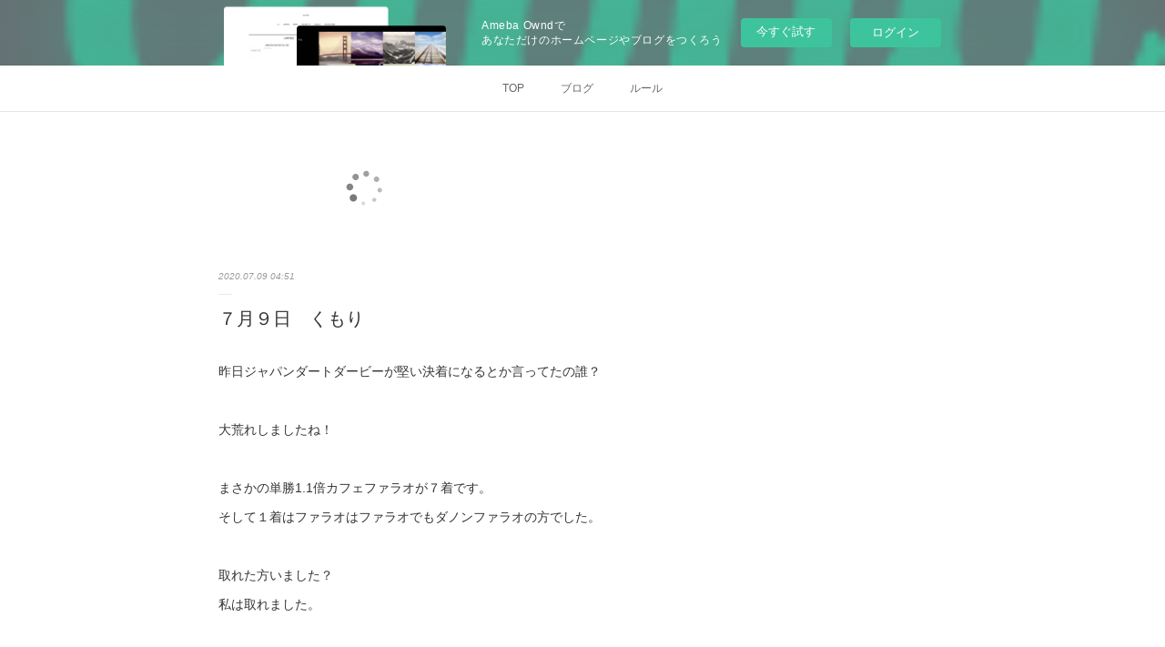

--- FILE ---
content_type: text/html; charset=utf-8
request_url: https://mj-gu-gu.amebaownd.com/posts/8757452
body_size: 9585
content:
<!doctype html>

            <html lang="ja" data-reactroot=""><head><meta charSet="UTF-8"/><meta http-equiv="X-UA-Compatible" content="IE=edge"/><meta name="viewport" content="width=device-width,user-scalable=no,initial-scale=1.0,minimum-scale=1.0,maximum-scale=1.0"/><title data-react-helmet="true">７月９日　くもり | 麻雀ぐぅ～ぐ</title><link data-react-helmet="true" rel="canonical" href="https://mj-gu-gu.amebaownd.com/posts/8757452/"/><meta name="description" content="昨日ジャパンダートダービーが堅い決着になるとか言ってたの誰？大荒れしましたね！まさかの単勝1.1倍カフェファラオが７着です。そして１着はファラオはファラオでもダノンファラオの方でした。取れた方いました"/><meta name="google-site-verification" content="FjuTuKnI-k9WQW3JujTo429_ZVsN8P7m9SfqlcDTxu0"/><meta property="fb:app_id" content="522776621188656"/><meta property="og:url" content="https://www.mj-gu-gu.com/posts/8757452"/><meta property="og:type" content="article"/><meta property="og:title" content="７月９日　くもり"/><meta property="og:description" content="昨日ジャパンダートダービーが堅い決着になるとか言ってたの誰？大荒れしましたね！まさかの単勝1.1倍カフェファラオが７着です。そして１着はファラオはファラオでもダノンファラオの方でした。取れた方いました"/><meta property="og:image" content="https://cdn.amebaowndme.com/madrid-prd/madrid-web/images/sites/261724/2d6b1b8f613bec1335c9c2b8326a5af9_99897ebb04a653298c1686a8d143cc78.jpg"/><meta property="og:site_name" content="麻雀ぐぅ～ぐ"/><meta property="og:locale" content="ja_JP"/><meta name="twitter:card" content="summary_large_image"/><meta name="twitter:site" content="@amebaownd"/><meta name="twitter:creator" content="@gu_guTsurumi"/><meta name="twitter:title" content="７月９日　くもり | 麻雀ぐぅ～ぐ"/><meta name="twitter:description" content="昨日ジャパンダートダービーが堅い決着になるとか言ってたの誰？大荒れしましたね！まさかの単勝1.1倍カフェファラオが７着です。そして１着はファラオはファラオでもダノンファラオの方でした。取れた方いました"/><meta name="twitter:image" content="https://cdn.amebaowndme.com/madrid-prd/madrid-web/images/sites/261724/2d6b1b8f613bec1335c9c2b8326a5af9_99897ebb04a653298c1686a8d143cc78.jpg"/><meta name="twitter:app:id:iphone" content="911640835"/><meta name="twitter:app:url:iphone" content="amebaownd://public/sites/261724/posts/8757452"/><meta name="twitter:app:id:googleplay" content="jp.co.cyberagent.madrid"/><meta name="twitter:app:url:googleplay" content="amebaownd://public/sites/261724/posts/8757452"/><meta name="twitter:app:country" content="US"/><link rel="amphtml" href="https://amp.amebaownd.com/posts/8757452"/><link rel="alternate" type="application/rss+xml" title="麻雀ぐぅ～ぐ" href="https://www.mj-gu-gu.com/rss.xml"/><link rel="alternate" type="application/atom+xml" title="麻雀ぐぅ～ぐ" href="https://www.mj-gu-gu.com/atom.xml"/><link rel="sitemap" type="application/xml" title="Sitemap" href="/sitemap.xml"/><link href="https://static.amebaowndme.com/madrid-frontend/css/user.min-a66be375c.css" rel="stylesheet" type="text/css"/><link href="https://static.amebaowndme.com/madrid-frontend/css/malia/index.min-a66be375c.css" rel="stylesheet" type="text/css"/><link rel="icon" href="https://cdn.amebaowndme.com/madrid-prd/madrid-web/images/sites/261724/9431ccaf5e3199011c40a38058d2c429_056cc9f92970cbddd3420766a22c78d2.png?width=32&amp;height=32"/><link rel="apple-touch-icon" href="https://cdn.amebaowndme.com/madrid-prd/madrid-web/images/sites/261724/9431ccaf5e3199011c40a38058d2c429_056cc9f92970cbddd3420766a22c78d2.png?width=180&amp;height=180"/><style id="site-colors" charSet="UTF-8">.u-nav-clr {
  color: #666666;
}
.u-nav-bdr-clr {
  border-color: #666666;
}
.u-nav-bg-clr {
  background-color: #ffffff;
}
.u-nav-bg-bdr-clr {
  border-color: #ffffff;
}
.u-site-clr {
  color: #333333;
}
.u-base-bg-clr {
  background-color: #ffffff;
}
.u-btn-clr {
  color: #bbbbbb;
}
.u-btn-clr:hover,
.u-btn-clr--active {
  color: rgba(187,187,187, 0.7);
}
.u-btn-clr--disabled,
.u-btn-clr:disabled {
  color: rgba(187,187,187, 0.5);
}
.u-btn-bdr-clr {
  border-color: #cccccc;
}
.u-btn-bdr-clr:hover,
.u-btn-bdr-clr--active {
  border-color: rgba(204,204,204, 0.7);
}
.u-btn-bdr-clr--disabled,
.u-btn-bdr-clr:disabled {
  border-color: rgba(204,204,204, 0.5);
}
.u-btn-bg-clr {
  background-color: #cccccc;
}
.u-btn-bg-clr:hover,
.u-btn-bg-clr--active {
  background-color: rgba(204,204,204, 0.7);
}
.u-btn-bg-clr--disabled,
.u-btn-bg-clr:disabled {
  background-color: rgba(204,204,204, 0.5);
}
.u-txt-clr {
  color: #333333;
}
.u-txt-clr--lv1 {
  color: rgba(51,51,51, 0.7);
}
.u-txt-clr--lv2 {
  color: rgba(51,51,51, 0.5);
}
.u-txt-clr--lv3 {
  color: rgba(51,51,51, 0.3);
}
.u-txt-bg-clr {
  background-color: #eaeaea;
}
.u-lnk-clr,
.u-clr-area a {
  color: #72b1b3;
}
.u-lnk-clr:visited,
.u-clr-area a:visited {
  color: rgba(114,177,179, 0.7);
}
.u-lnk-clr:hover,
.u-clr-area a:hover {
  color: rgba(114,177,179, 0.5);
}
.u-ttl-blk-clr {
  color: #333333;
}
.u-ttl-blk-bdr-clr {
  border-color: #333333;
}
.u-ttl-blk-bdr-clr--lv1 {
  border-color: #d6d6d6;
}
.u-bdr-clr {
  border-color: #ebebeb;
}
.u-acnt-bdr-clr {
  border-color: #ffffff;
}
.u-acnt-bg-clr {
  background-color: #ffffff;
}
body {
  background-color: #ffffff;
}
blockquote {
  color: rgba(51,51,51, 0.7);
  border-left-color: #ebebeb;
};</style><style id="user-css" charSet="UTF-8">;</style><style media="screen and (max-width: 800px)" id="user-sp-css" charSet="UTF-8">;</style><script>
              (function(i,s,o,g,r,a,m){i['GoogleAnalyticsObject']=r;i[r]=i[r]||function(){
              (i[r].q=i[r].q||[]).push(arguments)},i[r].l=1*new Date();a=s.createElement(o),
              m=s.getElementsByTagName(o)[0];a.async=1;a.src=g;m.parentNode.insertBefore(a,m)
              })(window,document,'script','//www.google-analytics.com/analytics.js','ga');
            </script></head><body id="mdrd-a66be375c" class="u-txt-clr u-base-bg-clr theme-malia plan-basic  "><noscript><iframe src="//www.googletagmanager.com/ns.html?id=GTM-PXK9MM" height="0" width="0" style="display:none;visibility:hidden"></iframe></noscript><script>
            (function(w,d,s,l,i){w[l]=w[l]||[];w[l].push({'gtm.start':
            new Date().getTime(),event:'gtm.js'});var f=d.getElementsByTagName(s)[0],
            j=d.createElement(s),dl=l!='dataLayer'?'&l='+l:'';j.async=true;j.src=
            '//www.googletagmanager.com/gtm.js?id='+i+dl;f.parentNode.insertBefore(j,f);
            })(window,document, 'script', 'dataLayer', 'GTM-PXK9MM');
            </script><div id="content"><div class="page" data-reactroot=""><div class="page__outer"><div class="page__inner u-base-bg-clr"><aside style="opacity:1 !important;visibility:visible !important;text-indent:0 !important;transform:none !important;display:block !important;position:static !important;padding:0 !important;overflow:visible !important;margin:0 !important"><div class="owndbarHeader  " style="opacity:1 !important;visibility:visible !important;text-indent:0 !important;transform:none !important;display:block !important;position:static !important;padding:0 !important;overflow:visible !important;margin:0 !important"></div></aside><div role="navigation" class="common-header__outer u-nav-bg-clr"><input type="checkbox" id="header-switch" class="common-header__switch"/><div class="common-header"><div class="common-header__inner js-nav-overflow-criterion"><ul class="common-header__nav common-header-nav"><li class="common-header-nav__item js-nav-item "><a target="" class="u-nav-clr" href="/">TOP</a></li><li class="common-header-nav__item js-nav-item "><a target="" class="u-nav-clr" href="/pages/867172/blog">ブログ</a></li><li class="common-header-nav__item js-nav-item "><a target="" class="u-nav-clr" href="/pages/867221/page_201702241420">ルール</a></li></ul></div><label class="common-header__more u-nav-bdr-clr" for="header-switch"><span class="u-nav-bdr-clr"><span class="u-nav-bdr-clr"><span class="u-nav-bdr-clr"></span></span></span></label></div></div><div><div role="main" class="page__main-outer u-base-bg-clr"><div class="page__main page__main--blog-detail"><div class="section"><div class="page__main--blog-detail"><div class="blog-article-outer"><article class="blog-article"><div class="complementary-outer complementary-outer--slot1"><div class="complementary complementary--html "><div class="block-type--html"><div class="block u-clr-area"><iframe seamless="" style="height:16px" class="js-mdrd-block-html-target block-html__frame"></iframe></div></div></div></div><div class="blog-article__inner"><div class="blog-article__header"><time class="blog-article__date u-txt-clr u-txt-clr--lv2 u-bdr-clr" dateTime="2020-07-09T04:51:16Z">2020.07.09 04:51</time></div><div class="blog-article__content"><div class="blog-article__title blog-title"><h1 class="blog-title__text u-txt-clr">７月９日　くもり</h1></div><div class="blog-article__body blog-body"><div class="blog-body__item"><div><div class="blog-body__text u-txt-clr u-clr-area" data-block-type="text"><p>昨日ジャパンダートダービーが堅い決着になるとか言ってたの誰？</p><p><br></p><p>大荒れしましたね！</p><p><br></p><p>まさかの単勝1.1倍カフェファラオが７着です。</p><p>そして１着はファラオはファラオでもダノンファラオの方でした。</p><p><br></p><p>取れた方いました？</p><p>私は取れました。</p><p><br></p><p>ダノンファラオから馬連ワイドできっちりと。</p><p><br></p><p>えぇ自慢ですとも。</p><p><br></p><p>昨日の馬場状況と展開、パドックの様子等</p><p>総合的に考えたらダノンファラオからで迷いはありませんでした。</p><p><br></p><p>今週末は七夕賞です。</p><p>これまた荒れそうな雰囲気が漂ってます。</p><p><br></p><p>では本日もお待ちしております。</p><p><br></p></div></div></div><div class="blog-body__item"><div><div class="img img__item--"><div><img alt=""/></div></div></div></div></div></div><div class="blog-article__footer"><div class="reblog-btn-outer"><div class="reblog-btn-body"><button class="reblog-btn"><span class="reblog-btn__inner"><span class="icon icon--reblog2"></span></span></button></div></div></div></div><div class="complementary-outer complementary-outer--slot2"><div class="complementary complementary--shareButton "><div class="block-type--shareButton"><div class="share share--filled share--filled-4"><button class="share__btn--facebook share__btn share__btn--filled"><span aria-hidden="true" class="icon--facebook icon"></span></button><button class="share__btn--twitter share__btn share__btn--filled"><span aria-hidden="true" class="icon--twitter icon"></span></button><button class="share__btn--nanagogo share__btn share__btn--filled"><span aria-hidden="true" class="icon--nanagogo icon"></span></button></div></div></div><div class="complementary complementary--html "><div class="block-type--html"><div class="block u-clr-area"><iframe seamless="" style="height:16px" class="js-mdrd-block-html-target block-html__frame"></iframe></div></div></div><div class="complementary complementary--relatedPosts "><div class="block-type--relatedPosts"></div></div><div class="complementary complementary--html "><div class="block-type--html"><div class="block u-clr-area"><iframe seamless="" style="height:16px" class="js-mdrd-block-html-target block-html__frame"></iframe></div></div></div></div><div class="blog-article__comment"><div class="comment-list js-comment-list"><div><p class="comment-count u-txt-clr u-txt-clr--lv2"><span>0</span>コメント</p><ul><li class="comment-list__item comment-item js-comment-form"><div class="comment-item__body"><form class="comment-item__form u-bdr-clr "><div class="comment-item__form-head"><textarea type="text" id="post-comment" maxLength="1100" placeholder="コメントする..." class="comment-item__input"></textarea></div><div class="comment-item__form-foot"><p class="comment-item__count-outer"><span class="comment-item__count ">1000</span> / 1000</p><button type="submit" disabled="" class="comment-item__submit">投稿</button></div></form></div></li></ul></div></div></div><div class="pswp" tabindex="-1" role="dialog" aria-hidden="true"><div class="pswp__bg"></div><div class="pswp__scroll-wrap"><div class="pswp__container"><div class="pswp__item"></div><div class="pswp__item"></div><div class="pswp__item"></div></div><div class="pswp__ui pswp__ui--hidden"><div class="pswp__top-bar"><div class="pswp__counter"></div><button class="pswp__button pswp__button--close" title="Close (Esc)"></button><button class="pswp__button pswp__button--share" title="Share"></button><button class="pswp__button pswp__button--fs" title="Toggle fullscreen"></button><button class="pswp__button pswp__button--zoom" title="Zoom in/out"></button><div class="pswp__preloader"><div class="pswp__preloader__icn"><div class="pswp__preloader__cut"><div class="pswp__preloader__donut"></div></div></div></div></div><div class="pswp__share-modal pswp__share-modal--hidden pswp__single-tap"><div class="pswp__share-tooltip"></div></div><div class="pswp__button pswp__button--close pswp__close"><span class="pswp__close__item pswp__close"></span><span class="pswp__close__item pswp__close"></span></div><div class="pswp__bottom-bar"><button class="pswp__button pswp__button--arrow--left js-lightbox-arrow" title="Previous (arrow left)"></button><button class="pswp__button pswp__button--arrow--right js-lightbox-arrow" title="Next (arrow right)"></button></div><div class=""><div class="pswp__caption"><div class="pswp__caption"></div><div class="pswp__caption__link"><a class="js-link"></a></div></div></div></div></div></div></article></div></div></div></div></div></div><aside style="opacity:1 !important;visibility:visible !important;text-indent:0 !important;transform:none !important;display:block !important;position:static !important;padding:0 !important;overflow:visible !important;margin:0 !important"><div class="owndbar" style="opacity:1 !important;visibility:visible !important;text-indent:0 !important;transform:none !important;display:block !important;position:static !important;padding:0 !important;overflow:visible !important;margin:0 !important"></div></aside><footer role="contentinfo" class="page__footer footer" style="opacity:1 !important;visibility:visible !important;text-indent:0 !important;overflow:visible !important;position:static !important"><div class="footer__inner u-bdr-clr " style="opacity:1 !important;visibility:visible !important;text-indent:0 !important;overflow:visible !important;display:block !important;transform:none !important"><div class="footer__item u-bdr-clr" style="opacity:1 !important;visibility:visible !important;text-indent:0 !important;overflow:visible !important;display:block !important;transform:none !important"><p class="footer__copyright u-font"><small class="u-txt-clr u-txt-clr--lv2 u-font" style="color:rgba(51,51,51, 0.5) !important">Copyright © gu-gu, All Rights Reserved.</small></p><div class="powered-by"><a href="https://www.amebaownd.com" class="powered-by__link"><span class="powered-by__text">Powered by</span><span class="powered-by__logo">AmebaOwnd</span><span class="powered-by__text">無料でホームページをつくろう</span></a></div></div></div></footer></div></div><div class="toast"></div></div></div><img src="//sy.ameblo.jp/sync/?org=sy.amebaownd.com" alt="" style="display:none" width="1" height="1"/><script charSet="UTF-8">window.mdrdEnv="prd";</script><script charSet="UTF-8">window.INITIAL_STATE={"authenticate":{"authCheckCompleted":false,"isAuthorized":false},"blogPostReblogs":{},"category":{},"currentSite":{"fetching":false,"status":null,"site":{}},"shopCategory":{},"categories":{},"notifications":{},"page":{},"paginationTitle":{},"postArchives":{},"postComments":{"8757452":{"data":[],"pagination":{"total":0,"offset":0,"limit":3,"cursors":{"after":"","before":""}},"fetching":false},"submitting":false,"postStatus":null},"postDetail":{"postDetail-blogPostId:8757452":{"fetching":false,"loaded":true,"meta":{"code":200},"data":{"id":"8757452","userId":"397653","siteId":"261724","status":"publish","title":"７月９日　くもり","contents":[{"type":"text","format":"html","value":"\u003Cp\u003E昨日ジャパンダートダービーが堅い決着になるとか言ってたの誰？\u003C\u002Fp\u003E\u003Cp\u003E\u003Cbr\u003E\u003C\u002Fp\u003E\u003Cp\u003E大荒れしましたね！\u003C\u002Fp\u003E\u003Cp\u003E\u003Cbr\u003E\u003C\u002Fp\u003E\u003Cp\u003Eまさかの単勝1.1倍カフェファラオが７着です。\u003C\u002Fp\u003E\u003Cp\u003Eそして１着はファラオはファラオでもダノンファラオの方でした。\u003C\u002Fp\u003E\u003Cp\u003E\u003Cbr\u003E\u003C\u002Fp\u003E\u003Cp\u003E取れた方いました？\u003C\u002Fp\u003E\u003Cp\u003E私は取れました。\u003C\u002Fp\u003E\u003Cp\u003E\u003Cbr\u003E\u003C\u002Fp\u003E\u003Cp\u003Eダノンファラオから馬連ワイドできっちりと。\u003C\u002Fp\u003E\u003Cp\u003E\u003Cbr\u003E\u003C\u002Fp\u003E\u003Cp\u003Eえぇ自慢ですとも。\u003C\u002Fp\u003E\u003Cp\u003E\u003Cbr\u003E\u003C\u002Fp\u003E\u003Cp\u003E昨日の馬場状況と展開、パドックの様子等\u003C\u002Fp\u003E\u003Cp\u003E総合的に考えたらダノンファラオからで迷いはありませんでした。\u003C\u002Fp\u003E\u003Cp\u003E\u003Cbr\u003E\u003C\u002Fp\u003E\u003Cp\u003E今週末は七夕賞です。\u003C\u002Fp\u003E\u003Cp\u003Eこれまた荒れそうな雰囲気が漂ってます。\u003C\u002Fp\u003E\u003Cp\u003E\u003Cbr\u003E\u003C\u002Fp\u003E\u003Cp\u003Eでは本日もお待ちしております。\u003C\u002Fp\u003E\u003Cp\u003E\u003Cbr\u003E\u003C\u002Fp\u003E"},{"type":"image","fit":true,"scale":0.5,"align":"","url":"https:\u002F\u002Fcdn.amebaowndme.com\u002Fmadrid-prd\u002Fmadrid-web\u002Fimages\u002Fsites\u002F261724\u002F2d6b1b8f613bec1335c9c2b8326a5af9_99897ebb04a653298c1686a8d143cc78.jpg","link":"","width":2537,"height":3383,"target":"_self","lightboxIndex":0}],"urlPath":"","publishedUrl":"https:\u002F\u002Fwww.mj-gu-gu.com\u002Fposts\u002F8757452","ogpDescription":"","ogpImageUrl":"","contentFiltered":"","viewCount":0,"commentCount":0,"reblogCount":0,"prevBlogPost":{"id":"8766017","title":"７月１０日　くもりときどきあめ","summary":"七夕賞の枠順が出ましたね。もう少し予想には時間がかかります。さてたまには世界に目を向けてみましょう。近くの韓国から。ソウルの現職市長が自殺というニュースがありました。遺書があったため自殺という発表ですが、実際には詳しい事が警察から出てないため真相はまだわかってません。数日前に秘書をされていた女性からセクハラ被害の訴えが警察にあったばっかりだそうです。アメリカを見るとトランプ大統領の姪っ子が暴露本を出版しました。差し止め請求をしていたみたいですが、棄却され出版となりました。大統領選挙前に出るって事に意味があるんでしょうね。では本日もお待ちしております。","imageUrl":"https:\u002F\u002Fcdn.amebaowndme.com\u002Fmadrid-prd\u002Fmadrid-web\u002Fimages\u002Fsites\u002F261724\u002F2d6b1b8f613bec1335c9c2b8326a5af9_99897ebb04a653298c1686a8d143cc78.jpg","publishedAt":"2020-07-10T05:30:29Z"},"nextBlogPost":{"id":"8741337","title":"７月８日　雨くもり","summary":"おはようございます。パッとしない天気が続いていますが、九州地方は大変そうで早く雨が収まってくれればと思います。今日は大井競馬場でジャパンダートダービーが行われますが、現状はカフェファラオの1強状態。前走のユニコーンステークスで圧巻の走りを見せ、しかも前走よりもメンバー弱体となればそりゃ断トツ人気になるでしょう。2番手以降もJRAの馬が連なっていますが、個人的には東京ダービーを勝ったエメリミットやブラヴール辺りに頑張ってもらいたいですが…まぁあれですね。堅い決着になりそうです。","imageUrl":"https:\u002F\u002Fcdn.amebaowndme.com\u002Fmadrid-prd\u002Fmadrid-web\u002Fimages\u002Fsites\u002F261724\u002F3f0a9f778d95cf441d22d238104c8aeb_0cd92ae32a0f6bd4d8893469e16a1ffe.jpg","publishedAt":"2020-07-08T04:06:14Z"},"rebloggedPost":false,"blogCategories":[],"user":{"id":"397653","nickname":"麻雀ぐーぐ","description":"","official":false,"photoUrl":"https:\u002F\u002Fprofile-api.ameba.jp\u002Fv2\u002Fas\u002Fnde63884e3e9b15829f240144304b5ca6d4d615c\u002FprofileImage?cat=300","followingCount":1,"createdAt":"2017-04-04T15:24:07Z","updatedAt":"2024-12-10T04:49:30Z"},"updateUser":{"id":"397653","nickname":"麻雀ぐーぐ","description":"","official":false,"photoUrl":"https:\u002F\u002Fprofile-api.ameba.jp\u002Fv2\u002Fas\u002Fnde63884e3e9b15829f240144304b5ca6d4d615c\u002FprofileImage?cat=300","followingCount":1,"createdAt":"2017-04-04T15:24:07Z","updatedAt":"2024-12-10T04:49:30Z"},"comments":{"pagination":{"total":0,"offset":0,"limit":3,"cursors":{"after":"","before":""}},"data":[]},"publishedAt":"2020-07-09T04:51:16Z","createdAt":"2020-07-09T04:51:17Z","updatedAt":"2020-07-09T04:51:17Z","version":1}}},"postList":{},"shopList":{},"shopItemDetail":{},"pureAd":{},"keywordSearch":{},"proxyFrame":{"loaded":false},"relatedPostList":{},"route":{"route":{"path":"\u002Fposts\u002F:blog_post_id","component":function Connect(props, context) {
        _classCallCheck(this, Connect);

        var _this = _possibleConstructorReturn(this, _Component.call(this, props, context));

        _this.version = version;
        _this.store = props.store || context.store;

        (0, _invariant2["default"])(_this.store, 'Could not find "store" in either the context or ' + ('props of "' + connectDisplayName + '". ') + 'Either wrap the root component in a <Provider>, ' + ('or explicitly pass "store" as a prop to "' + connectDisplayName + '".'));

        var storeState = _this.store.getState();
        _this.state = { storeState: storeState };
        _this.clearCache();
        return _this;
      },"route":{"id":"0","type":"blog_post_detail","idForType":"0","title":"","urlPath":"\u002Fposts\u002F:blog_post_id","isHomePage":false}},"params":{"blog_post_id":"8757452"},"location":{"pathname":"\u002Fposts\u002F8757452","search":"","hash":"","action":"POP","key":"y2ulcj","query":{}}},"siteConfig":{"tagline":"京急鶴見駅から徒歩2分\n初心者の方でも安心して遊べるお店です。\n皆様のご来店をお待ちしております♪♪","title":"麻雀ぐぅ～ぐ","copyright":"Copyright © gu-gu, All Rights Reserved.","iconUrl":"https:\u002F\u002Fcdn.amebaowndme.com\u002Fmadrid-prd\u002Fmadrid-web\u002Fimages\u002Fsites\u002F261724\u002F35ff478fd152a90fdce6140e6fed35b9_8a387222d8f33c53e78e5d6c72656746.png","logoUrl":"","coverImageUrl":"https:\u002F\u002Fcdn.amebaowndme.com\u002Fmadrid-prd\u002Fmadrid-web\u002Fimages\u002Fsites\u002F261724\u002F2d656c8b1dfe5880b57d91ab3a3020d0_e3ef12a3e4acfea4cff83ca1a351b43a.jpg","homePageId":"867171","siteId":"261724","siteCategoryIds":[147,264],"themeId":"5","theme":"malia","shopId":"","openedShop":false,"shop":{"law":{"userType":"","corporateName":"","firstName":"","lastName":"","zipCode":"","prefecture":"","address":"","telNo":"","aboutContact":"","aboutPrice":"","aboutPay":"","aboutService":"","aboutReturn":""},"privacyPolicy":{"operator":"","contact":"","collectAndUse":"","restrictionToThirdParties":"","supervision":"","disclosure":"","cookie":""}},"user":{"id":"376809","nickname":"gu-gu","photoUrl":"","createdAt":"2017-02-24T04:30:54Z","updatedAt":"2025-03-17T09:46:55Z"},"commentApproval":"accept","plan":{"id":"1","name":"Free","ownd_header":false,"powered_by":false,"pure_ads":false},"verifiedType":"general","navigations":[{"title":"TOP","urlPath":".\u002F","target":"_self","pageId":"867171"},{"title":"ブログ","urlPath":".\u002Fpages\u002F867172\u002Fblog","target":"_self","pageId":"867172"},{"title":"ルール","urlPath":".\u002Fpages\u002F867221\u002Fpage_201702241420","target":"_self","pageId":"867221"}],"routings":[{"id":"0","type":"blog","idForType":"0","title":"","urlPath":"\u002Fposts\u002Fpage\u002F:page_num","isHomePage":false},{"id":"0","type":"blog_post_archive","idForType":"0","title":"","urlPath":"\u002Fposts\u002Farchives\u002F:yyyy\u002F:mm","isHomePage":false},{"id":"0","type":"blog_post_archive","idForType":"0","title":"","urlPath":"\u002Fposts\u002Farchives\u002F:yyyy\u002F:mm\u002Fpage\u002F:page_num","isHomePage":false},{"id":"0","type":"blog_post_category","idForType":"0","title":"","urlPath":"\u002Fposts\u002Fcategories\u002F:category_id","isHomePage":false},{"id":"0","type":"blog_post_category","idForType":"0","title":"","urlPath":"\u002Fposts\u002Fcategories\u002F:category_id\u002Fpage\u002F:page_num","isHomePage":false},{"id":"0","type":"author","idForType":"0","title":"","urlPath":"\u002Fauthors\u002F:user_id","isHomePage":false},{"id":"0","type":"author","idForType":"0","title":"","urlPath":"\u002Fauthors\u002F:user_id\u002Fpage\u002F:page_num","isHomePage":false},{"id":"0","type":"blog_post_category","idForType":"0","title":"","urlPath":"\u002Fposts\u002Fcategory\u002F:category_id","isHomePage":false},{"id":"0","type":"blog_post_category","idForType":"0","title":"","urlPath":"\u002Fposts\u002Fcategory\u002F:category_id\u002Fpage\u002F:page_num","isHomePage":false},{"id":"0","type":"blog_post_detail","idForType":"0","title":"","urlPath":"\u002Fposts\u002F:blog_post_id","isHomePage":false},{"id":"0","type":"keywordSearch","idForType":"0","title":"","urlPath":"\u002Fsearch\u002Fq\u002F:query","isHomePage":false},{"id":"0","type":"keywordSearch","idForType":"0","title":"","urlPath":"\u002Fsearch\u002Fq\u002F:query\u002Fpage\u002F:page_num","isHomePage":false},{"id":"991391","type":"static","idForType":"0","title":"ランキング","urlPath":"\u002Fpages\u002F991391\u002F","isHomePage":false},{"id":"991391","type":"static","idForType":"0","title":"ランキング","urlPath":"\u002Fpages\u002F991391\u002F:url_path","isHomePage":false},{"id":"867228","type":"static","idForType":"0","title":"求人","urlPath":"\u002Fpages\u002F867228\u002F","isHomePage":false},{"id":"867228","type":"static","idForType":"0","title":"求人","urlPath":"\u002Fpages\u002F867228\u002F:url_path","isHomePage":false},{"id":"867227","type":"static","idForType":"0","title":"アクセス","urlPath":"\u002Fpages\u002F867227\u002F","isHomePage":false},{"id":"867227","type":"static","idForType":"0","title":"アクセス","urlPath":"\u002Fpages\u002F867227\u002F:url_path","isHomePage":false},{"id":"867225","type":"static","idForType":"0","title":"ルール","urlPath":"\u002Fpages\u002F867225\u002F","isHomePage":false},{"id":"867225","type":"static","idForType":"0","title":"ルール","urlPath":"\u002Fpages\u002F867225\u002F:url_path","isHomePage":false},{"id":"867223","type":"static","idForType":"0","title":"料金","urlPath":"\u002Fpages\u002F867223\u002F","isHomePage":false},{"id":"867223","type":"static","idForType":"0","title":"料金","urlPath":"\u002Fpages\u002F867223\u002F:url_path","isHomePage":false},{"id":"867221","type":"static","idForType":"0","title":"ルール","urlPath":"\u002Fpages\u002F867221\u002F","isHomePage":false},{"id":"867221","type":"static","idForType":"0","title":"ルール","urlPath":"\u002Fpages\u002F867221\u002F:url_path","isHomePage":false},{"id":"867172","type":"blog","idForType":"0","title":"ブログ","urlPath":"\u002Fpages\u002F867172\u002F","isHomePage":false},{"id":"867172","type":"blog","idForType":"0","title":"ブログ","urlPath":"\u002Fpages\u002F867172\u002F:url_path","isHomePage":false},{"id":"867171","type":"static","idForType":"0","title":"TOP","urlPath":"\u002Fpages\u002F867171\u002F","isHomePage":true},{"id":"867171","type":"static","idForType":"0","title":"TOP","urlPath":"\u002Fpages\u002F867171\u002F:url_path","isHomePage":true},{"id":"867171","type":"static","idForType":"0","title":"TOP","urlPath":"\u002F","isHomePage":true}],"siteColors":{"navigationBackground":"#ffffff","navigationText":"#666666","siteTitleText":"#333333","background":"#ffffff","buttonBackground":"#cccccc","buttonText":"#bbbbbb","text":"#333333","link":"#72b1b3","titleBlock":"#333333","border":"#ebebeb","accent":"#ffffff"},"wovnioAttribute":"","useAuthorBlock":false,"twitterHashtags":"","createdAt":"2017-02-24T04:40:47Z","seoTitle":"麻雀ぐーぐ （鶴見駅 セット,フリー雀荘）","isPreview":false,"siteCategory":[{"id":"147","label":"お店"},{"id":"264","label":"エンタメ・レジャー"}],"previewPost":null,"previewShopItem":null,"hasAmebaIdConnection":false,"serverTime":"2026-01-23T04:14:16Z","complementaries":{"1":{"contents":{"layout":{"rows":[{"columns":[{"blocks":[{"type":"html","source":"\u003Cscript type=\"text\u002Fjavascript\"\u003Erakuten_design=\"slide\";rakuten_affiliateId=\"1303bd82.179dac70.21deb4e8.c199d095\";rakuten_items=\"ctsmatch\";rakuten_genreId=\"0\";rakuten_size=\"320x48\";rakuten_target=\"_blank\";rakuten_theme=\"gray\";rakuten_border=\"off\";rakuten_auto_mode=\"on\";rakuten_genre_title=\"off\";rakuten_recommend=\"on\";rakuten_ts=\"1742210753331\";\u003C\u002Fscript\u003E\u003Cscript type=\"text\u002Fjavascript\" src=\"https:\u002F\u002Fxml.affiliate.rakuten.co.jp\u002Fwidget\u002Fjs\u002Frakuten_widget.js?20230106\"\u003E\u003C\u002Fscript\u003E"}]}]}]}},"created_at":"2025-03-17T11:35:48Z","updated_at":"2025-03-17T11:57:41Z"},"2":{"contents":{"layout":{"rows":[{"columns":[{"blocks":[{"type":"shareButton","design":"filled","providers":["facebook","twitter","nanagogo","line"]},{"type":"html","source":"\u003Cscript type=\"text\u002Fjavascript\"\u003Erakuten_design=\"slide\";rakuten_affiliateId=\"1303bd82.179dac70.21deb4e8.c199d095\";rakuten_items=\"ctsmatch\";rakuten_genreId=\"0\";rakuten_size=\"320x48\";rakuten_target=\"_blank\";rakuten_theme=\"gray\";rakuten_border=\"off\";rakuten_auto_mode=\"on\";rakuten_genre_title=\"off\";rakuten_recommend=\"on\";rakuten_ts=\"1742210753331\";\u003C\u002Fscript\u003E\u003Cscript type=\"text\u002Fjavascript\" src=\"https:\u002F\u002Fxml.affiliate.rakuten.co.jp\u002Fwidget\u002Fjs\u002Frakuten_widget.js?20230106\"\u003E\u003C\u002Fscript\u003E"},{"type":"relatedPosts","layoutType":"listl","showHeading":true,"heading":"関連記事","limit":3},{"type":"html","source":"\u003Cscript type=\"text\u002Fjavascript\"\u003Erakuten_design=\"slide\";rakuten_affiliateId=\"1303bd82.179dac70.21deb4e8.c199d095\";rakuten_items=\"ctsmatch\";rakuten_genreId=\"0\";rakuten_size=\"300x160\";rakuten_target=\"_blank\";rakuten_theme=\"gray\";rakuten_border=\"off\";rakuten_auto_mode=\"on\";rakuten_genre_title=\"off\";rakuten_recommend=\"on\";rakuten_ts=\"1742211864782\";\u003C\u002Fscript\u003E\u003Cscript type=\"text\u002Fjavascript\" src=\"https:\u002F\u002Fxml.affiliate.rakuten.co.jp\u002Fwidget\u002Fjs\u002Frakuten_widget.js?20230106\"\u003E\u003C\u002Fscript\u003E"}]}]}]}},"created_at":"2017-02-24T04:40:47Z","updated_at":"2025-03-17T11:57:41Z"},"3":{"contents":{"layout":{"rows":[{"columns":[{"blocks":[]}]}]}},"created_at":"2025-03-17T11:35:48Z","updated_at":"2025-03-17T11:57:41Z"},"4":{"contents":{"layout":{"rows":[{"columns":[{"blocks":[]}]}]}},"created_at":"2025-03-17T11:35:48Z","updated_at":"2025-03-17T11:57:41Z"},"11":{"contents":{"layout":{"rows":[{"columns":[{"blocks":[{"type":"siteFollow","description":""},{"type":"post","mode":"summary","title":"記事一覧","buttonTitle":"","limit":5,"layoutType":"sidebarm","categoryIds":"","showTitle":true,"showButton":true,"sortType":"recent"},{"type":"postsCategory","heading":"カテゴリ","showHeading":true,"showCount":true,"design":"tagcloud"},{"type":"postsArchive","heading":"アーカイブ","showHeading":true,"design":"accordion"},{"type":"keywordSearch","heading":"","showHeading":false}]}]}]}},"created_at":"2017-02-24T04:40:47Z","updated_at":"2017-02-24T04:40:47Z"}},"siteColorsCss":".u-nav-clr {\n  color: #666666;\n}\n.u-nav-bdr-clr {\n  border-color: #666666;\n}\n.u-nav-bg-clr {\n  background-color: #ffffff;\n}\n.u-nav-bg-bdr-clr {\n  border-color: #ffffff;\n}\n.u-site-clr {\n  color: #333333;\n}\n.u-base-bg-clr {\n  background-color: #ffffff;\n}\n.u-btn-clr {\n  color: #bbbbbb;\n}\n.u-btn-clr:hover,\n.u-btn-clr--active {\n  color: rgba(187,187,187, 0.7);\n}\n.u-btn-clr--disabled,\n.u-btn-clr:disabled {\n  color: rgba(187,187,187, 0.5);\n}\n.u-btn-bdr-clr {\n  border-color: #cccccc;\n}\n.u-btn-bdr-clr:hover,\n.u-btn-bdr-clr--active {\n  border-color: rgba(204,204,204, 0.7);\n}\n.u-btn-bdr-clr--disabled,\n.u-btn-bdr-clr:disabled {\n  border-color: rgba(204,204,204, 0.5);\n}\n.u-btn-bg-clr {\n  background-color: #cccccc;\n}\n.u-btn-bg-clr:hover,\n.u-btn-bg-clr--active {\n  background-color: rgba(204,204,204, 0.7);\n}\n.u-btn-bg-clr--disabled,\n.u-btn-bg-clr:disabled {\n  background-color: rgba(204,204,204, 0.5);\n}\n.u-txt-clr {\n  color: #333333;\n}\n.u-txt-clr--lv1 {\n  color: rgba(51,51,51, 0.7);\n}\n.u-txt-clr--lv2 {\n  color: rgba(51,51,51, 0.5);\n}\n.u-txt-clr--lv3 {\n  color: rgba(51,51,51, 0.3);\n}\n.u-txt-bg-clr {\n  background-color: #eaeaea;\n}\n.u-lnk-clr,\n.u-clr-area a {\n  color: #72b1b3;\n}\n.u-lnk-clr:visited,\n.u-clr-area a:visited {\n  color: rgba(114,177,179, 0.7);\n}\n.u-lnk-clr:hover,\n.u-clr-area a:hover {\n  color: rgba(114,177,179, 0.5);\n}\n.u-ttl-blk-clr {\n  color: #333333;\n}\n.u-ttl-blk-bdr-clr {\n  border-color: #333333;\n}\n.u-ttl-blk-bdr-clr--lv1 {\n  border-color: #d6d6d6;\n}\n.u-bdr-clr {\n  border-color: #ebebeb;\n}\n.u-acnt-bdr-clr {\n  border-color: #ffffff;\n}\n.u-acnt-bg-clr {\n  background-color: #ffffff;\n}\nbody {\n  background-color: #ffffff;\n}\nblockquote {\n  color: rgba(51,51,51, 0.7);\n  border-left-color: #ebebeb;\n}","siteFont":{"id":"22","name":"Raleway"},"siteCss":"","siteSpCss":"","meta":{"Title":"７月９日　くもり | 麻雀ぐーぐ （鶴見駅 セット,フリー雀荘）","Description":"昨日ジャパンダートダービーが堅い決着になるとか言ってたの誰？大荒れしましたね！まさかの単勝1.1倍カフェファラオが７着です。そして１着はファラオはファラオでもダノンファラオの方でした。取れた方いました","Keywords":"","Noindex":false,"Nofollow":false,"CanonicalUrl":"https:\u002F\u002Fwww.mj-gu-gu.com\u002Fposts\u002F8757452","AmpHtml":"https:\u002F\u002Famp.amebaownd.com\u002Fposts\u002F8757452","DisabledFragment":false,"OgMeta":{"Type":"article","Title":"７月９日　くもり","Description":"昨日ジャパンダートダービーが堅い決着になるとか言ってたの誰？大荒れしましたね！まさかの単勝1.1倍カフェファラオが７着です。そして１着はファラオはファラオでもダノンファラオの方でした。取れた方いました","Image":"https:\u002F\u002Fcdn.amebaowndme.com\u002Fmadrid-prd\u002Fmadrid-web\u002Fimages\u002Fsites\u002F261724\u002F2d6b1b8f613bec1335c9c2b8326a5af9_99897ebb04a653298c1686a8d143cc78.jpg","SiteName":"麻雀ぐぅ～ぐ","Locale":"ja_JP"},"DeepLinkMeta":{"Ios":{"Url":"amebaownd:\u002F\u002Fpublic\u002Fsites\u002F261724\u002Fposts\u002F8757452","AppStoreId":"911640835","AppName":"Ameba Ownd"},"Android":{"Url":"amebaownd:\u002F\u002Fpublic\u002Fsites\u002F261724\u002Fposts\u002F8757452","AppName":"Ameba Ownd","Package":"jp.co.cyberagent.madrid"},"WebUrl":"https:\u002F\u002Fwww.mj-gu-gu.com\u002Fposts\u002F8757452"},"TwitterCard":{"Type":"summary_large_image","Site":"@amebaownd","Creator":"@gu_guTsurumi","Title":"７月９日　くもり | 麻雀ぐぅ～ぐ","Description":"昨日ジャパンダートダービーが堅い決着になるとか言ってたの誰？大荒れしましたね！まさかの単勝1.1倍カフェファラオが７着です。そして１着はファラオはファラオでもダノンファラオの方でした。取れた方いました","Image":"https:\u002F\u002Fcdn.amebaowndme.com\u002Fmadrid-prd\u002Fmadrid-web\u002Fimages\u002Fsites\u002F261724\u002F2d6b1b8f613bec1335c9c2b8326a5af9_99897ebb04a653298c1686a8d143cc78.jpg"},"TwitterAppCard":{"CountryCode":"US","IPhoneAppId":"911640835","AndroidAppPackageName":"jp.co.cyberagent.madrid","CustomUrl":"amebaownd:\u002F\u002Fpublic\u002Fsites\u002F261724\u002Fposts\u002F8757452"},"SiteName":"麻雀ぐぅ～ぐ","ImageUrl":"https:\u002F\u002Fcdn.amebaowndme.com\u002Fmadrid-prd\u002Fmadrid-web\u002Fimages\u002Fsites\u002F261724\u002F2d6b1b8f613bec1335c9c2b8326a5af9_99897ebb04a653298c1686a8d143cc78.jpg","FacebookAppId":"522776621188656","InstantArticleId":"","FaviconUrl":"https:\u002F\u002Fcdn.amebaowndme.com\u002Fmadrid-prd\u002Fmadrid-web\u002Fimages\u002Fsites\u002F261724\u002F9431ccaf5e3199011c40a38058d2c429_056cc9f92970cbddd3420766a22c78d2.png?width=32&height=32","AppleTouchIconUrl":"https:\u002F\u002Fcdn.amebaowndme.com\u002Fmadrid-prd\u002Fmadrid-web\u002Fimages\u002Fsites\u002F261724\u002F9431ccaf5e3199011c40a38058d2c429_056cc9f92970cbddd3420766a22c78d2.png?width=180&height=180","RssItems":[{"title":"麻雀ぐぅ～ぐ","url":"https:\u002F\u002Fwww.mj-gu-gu.com\u002Frss.xml"}],"AtomItems":[{"title":"麻雀ぐぅ～ぐ","url":"https:\u002F\u002Fwww.mj-gu-gu.com\u002Fatom.xml"}]},"googleConfig":{"TrackingCode":"UA-96003487-3","SiteVerificationCode":"FjuTuKnI-k9WQW3JujTo429_ZVsN8P7m9SfqlcDTxu0"},"lanceTrackingUrl":"\u002F\u002Fsy.ameblo.jp\u002Fsync\u002F?org=sy.amebaownd.com","FRM_ID_SIGNUP":"c.ownd-sites_r.ownd-sites_261724","landingPageParams":{"domain":"mj-gu-gu.amebaownd.com","protocol":"https","urlPath":"\u002Fposts\u002F8757452"}},"siteFollow":{},"siteServiceTokens":{},"snsFeed":{},"toastMessages":{"messages":[]},"user":{"loaded":false,"me":{}},"userSites":{"fetching":null,"sites":[]},"userSiteCategories":{}};</script><script src="https://static.amebaowndme.com/madrid-metro/js/malia-c961039a0e890b88fbda.js" charSet="UTF-8"></script><style charSet="UTF-8">    @font-face {
      font-family: 'Raleway';
      src: url('https://static.amebaowndme.com/madrid-frontend/fonts/userfont/Raleway.woff2');
    }
    .u-font {
      font-family: "Raleway", "Helvetica", "ヒラギノ角ゴ ProN W3", "Hiragino Kaku Gothic ProN", sans-serif;
    }  </style></body></html>